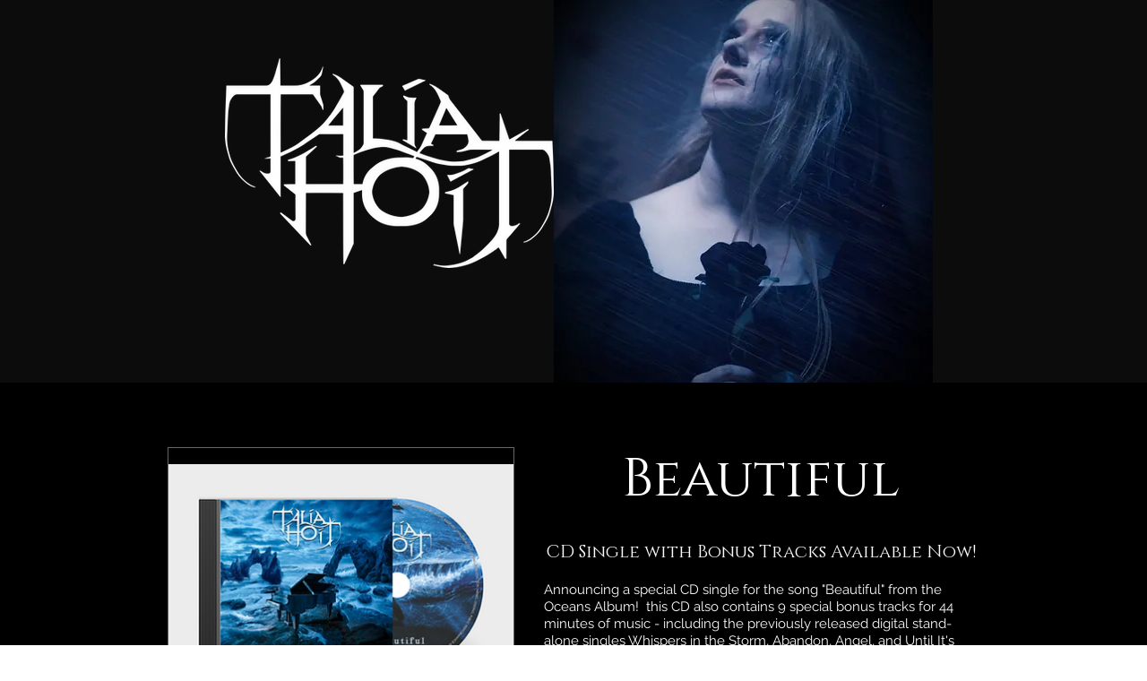

--- FILE ---
content_type: text/html; charset=utf-8
request_url: https://accounts.google.com/o/oauth2/postmessageRelay?parent=https%3A%2F%2Fstatic.parastorage.com&jsh=m%3B%2F_%2Fscs%2Fabc-static%2F_%2Fjs%2Fk%3Dgapi.lb.en.OE6tiwO4KJo.O%2Fd%3D1%2Frs%3DAHpOoo_Itz6IAL6GO-n8kgAepm47TBsg1Q%2Fm%3D__features__
body_size: 161
content:
<!DOCTYPE html><html><head><title></title><meta http-equiv="content-type" content="text/html; charset=utf-8"><meta http-equiv="X-UA-Compatible" content="IE=edge"><meta name="viewport" content="width=device-width, initial-scale=1, minimum-scale=1, maximum-scale=1, user-scalable=0"><script src='https://ssl.gstatic.com/accounts/o/2580342461-postmessagerelay.js' nonce="BY_RIgYhrR32niYHUkRkjw"></script></head><body><script type="text/javascript" src="https://apis.google.com/js/rpc:shindig_random.js?onload=init" nonce="BY_RIgYhrR32niYHUkRkjw"></script></body></html>